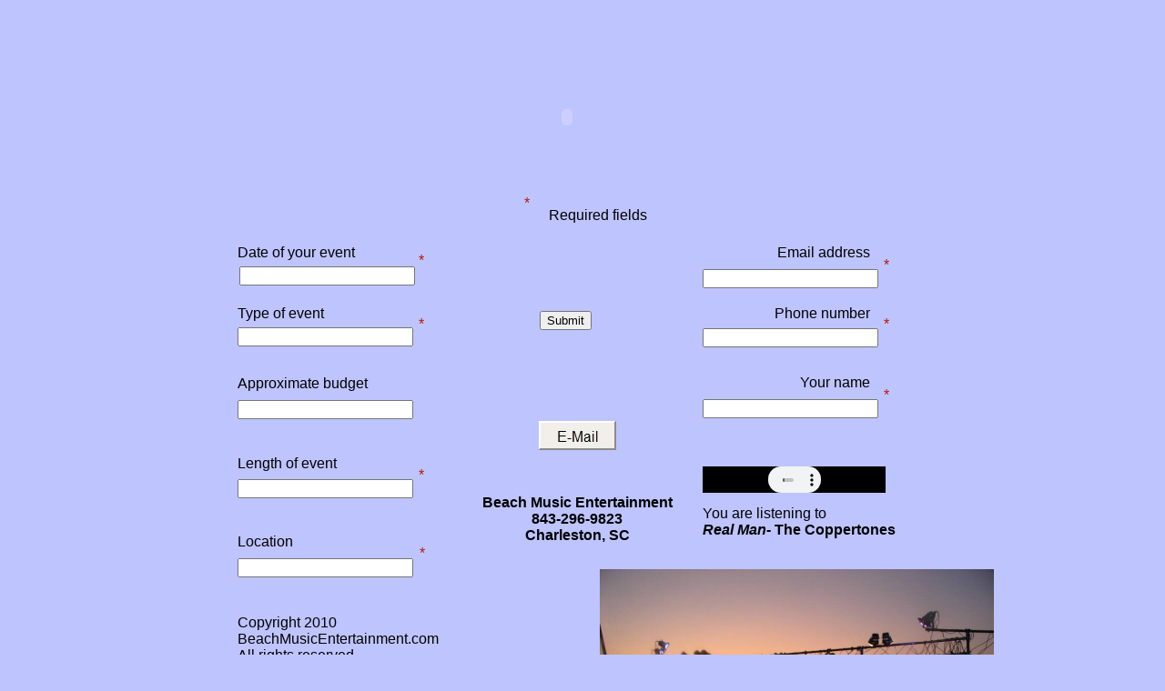

--- FILE ---
content_type: text/html
request_url: http://www.beachmusicentertainment.com/Contact.html
body_size: 4382
content:
<!DOCTYPE HTML PUBLIC "-//W3C//DTD HTML 4.01 Transitional//EN">
<html>
	<head>
		<!-- <hs:metatags> -->
		<meta http-equiv="Content-Type" content="text/html; charset=ISO-8859-1">
		<meta name="description" content="Contact Beach Music Entertainment for all your entertainment needs.">
		<meta name="keywords" content="Beach music entertainment, wedding, wedding entertainmentCarolina Beach Music, beach music bands,Charleston, South Carolina, Beach Music, Beach, Shag, Festival, Music Events, Folly Beach, Folly Pier, Charleston Beach Music Festival, Charleston shag Festival, Charleston Beach Music and shag Festival, Charleston Festival, Charleston Beach Music, Pivots Beach Music Club, Pivots, Original Charleston Beach Music and Shag Festival, J B Pivots beach clubs, shag clubs,  shag lessons, beach music dj, carolina shag, shag instructors,  beach music clubs,beach music, myrtle beach,Wedding Music, Wedding Entertainment, Weddings, Wedding Musicians, grand strand, o.d., ocean drive, northern soul, modern soul, rhythm and blues, shag, shag dancing, stepping, s.o.s., john hook, endless summer network, 94.9 the surf, WODR 105.3 FM, roadhouse blues and boogie, oldies, motown, southern soul, carolina beach music, bop, basic, fast dancing, soul dancing, cammys, beach music awards, beach bands, jr. shaggers, beach music radio, beach clubs, 94.9 the surf, 949thesurf, swing music, shagger, shaggers, djs, teachers, video, instructors, shag championships, shagging, shaggin, charleston corporate entertainment, charleston corporate event, charleston event  planning, charleston event planner, charleston event management, charleston special event  management">
		<meta name="generator" content="Intuit SiteBuilder by Homestead">
		<meta http-equiv="imagetoolbar" content="no">
		<meta http-equiv="imagetoolbar" content="false">
		<!-- </hs:metatags> -->
		
		<!-- <hs:title> -->
		<title>Contact</title>
		<!-- </hs:title> -->
		<script type="text/javascript">
			<!--
						function reDo() {
						        top.location.reload();
						}
						if (navigator.appName == 'Netscape' && parseInt(navigator.appVersion) < 5) {
						        top.onresize = reDo;
						}
						dom=document.getElementById
					//-->
		</script>
		<link type="text/css" href="http://www.homestead.com/~media/elements/Text/font_styles_ns4.css" rel="stylesheet">
		<style type="text/css">
			@import url(http://www.homestead.com/~media/elements/Text/font_styles.css);
			div.lpxcenterpageouter { text-align: center; position: absolute; top: 0px; left: 0px; width: 100% }
			div.lpxcenterpageinner { position: relative; margin: 0 auto; text-align: left; width: 903px; }
		</style>
		<script type="text/javascript">
			<!--
							var unique_id = new Array();
			var form_name = new Array();
			var required = new Array();
			var req_message = new Array();
unique_id[unique_id.length] = "element3";form_name[form_name.length] = "FORM_One_Line_Textbox_1";required[required.length] = "true";req_message[req_message.length] = "Date is required";
unique_id[unique_id.length] = "element7";form_name[form_name.length] = "FORM_One_Line_Textbox_2";required[required.length] = "false";req_message[req_message.length] = "[Description] is required";
unique_id[unique_id.length] = "element10";form_name[form_name.length] = "FORM_One_Line_Textbox_3";required[required.length] = "false";req_message[req_message.length] = "[Description] is required";
unique_id[unique_id.length] = "element12";form_name[form_name.length] = "FORM_One_Line_Textbox_4";required[required.length] = "true";req_message[req_message.length] = "Duration is required";
unique_id[unique_id.length] = "element14";form_name[form_name.length] = "FORM_One_Line_Textbox_5";required[required.length] = "true";req_message[req_message.length] = "Location is required";
unique_id[unique_id.length] = "element16";form_name[form_name.length] = "FORM_One_Line_Textbox_6";required[required.length] = "true";req_message[req_message.length] = "Email address is required";
unique_id[unique_id.length] = "element18";form_name[form_name.length] = "FORM_One_Line_Textbox_7";required[required.length] = "true";req_message[req_message.length] = "Phone is required";
unique_id[unique_id.length] = "element21";form_name[form_name.length] = "FORM_One_Line_Textbox_8";required[required.length] = "true";req_message[req_message.length] = "Name is required";

						//-->
		</script>
		
		<script type="text/javascript" src="/~site/Elements/HCUser_Forms_Submit/FormValidation.js">
		</script>
	</head>
	<body onunload="" alink="#6633CC" onload="" id="element1" link="#3333CC" bgcolor="#BEC4FD" scroll="auto" vlink="#6633CC">
		<noscript>
			<img alt="" src="http://www.homestead.com/~media/elements/shared/javascript_disabled.gif" height="40" border="0" width="373">
		</noscript>
		<div class="lpxcenterpageouter"><div class="lpxcenterpageinner"><!-- <hs:element6> --><div style="position: absolute; top: 269px; left: 72px; width: 172px; height: 20px; z-index: 0;" id="element6"><div><font face="Helvetica, Arial, sans-serif" class="size10 Helvetica10" color="#000000">Date of your event<br></font></div></div><!-- </hs:element6> --><!-- <hs:element8> --><div style="position: absolute; top: 336px; left: 72px; width: 172px; height: 20px; z-index: 1;" id="element8"><div><font face="Helvetica, Arial, sans-serif" class="size10 Helvetica10" color="#000000">Type of event<br></font></div></div><!-- </hs:element8> --><!-- <hs:element9> --><div style="position: absolute; top: 413px; left: 72px; width: 172px; height: 20px; z-index: 2;" id="element9"><div><font face="Helvetica, Arial, sans-serif" class="size10 Helvetica10" color="#000000">Approximate budget<br></font></div></div><!-- </hs:element9> --><!-- <hs:element11> --><div style="position: absolute; top: 501px; left: 72px; width: 172px; height: 20px; z-index: 3;" id="element11"><div><font face="Helvetica, Arial, sans-serif" class="size10 Helvetica10" color="#000000">Length of event<br></font></div></div><!-- </hs:element11> --><!-- <hs:element13> --><div style="position: absolute; top: 587px; left: 72px; width: 172px; height: 20px; z-index: 4;" id="element13"><div><font face="Helvetica, Arial, sans-serif" class="size10 Helvetica10" color="#000000">Location <br></font></div></div><!-- </hs:element13> --><!-- <hs:element15> --><div style="position: absolute; top: 269px; left: 595px; width: 172px; height: 20px; z-index: 5;" id="element15"><div align="right"><font face="Helvetica, Arial, sans-serif" class="size10 Helvetica10" color="#000000">Email address<br></font></div></div><!-- </hs:element15> --><!-- <hs:element17> --><div style="position: absolute; top: 336px; left: 595px; width: 172px; height: 20px; z-index: 6;" id="element17"><div align="right"><font face="Helvetica, Arial, sans-serif" class="size10 Helvetica10" color="#000000">Phone number<br></font></div></div><!-- </hs:element17> --><!-- <hs:element20> --><div style="position: absolute; top: 412px; left: 595px; width: 172px; height: 20px; z-index: 7;" id="element20"><div align="right"><font face="Helvetica, Arial, sans-serif" class="size10 Helvetica10" color="#000000">Your name<br></font></div></div><!-- </hs:element20> --><!-- <hs:element22> --><div style="position: absolute; top: 228px; left: 414px; width: 117px; height: 20px; z-index: 8;" id="element22"><div><font face="Helvetica, Arial, sans-serif" class="size10 Helvetica10" color="#000000">Required fields<br></font></div></div><!-- </hs:element22> --><!-- <hs:element24> --><div style="position: absolute; top: 277px; left: 271px; width: 29px; height: 72px; z-index: 9;" id="element24"><div><font face="Helvetica, Arial, sans-serif" class="size48 Helvetica48" color="#B91806">*<br></font></div></div><!-- </hs:element24> --><!-- <hs:element25> --><div style="position: absolute; top: 282px; left: 782px; width: 29px; height: 72px; z-index: 10;" id="element25"><div><font face="Helvetica, Arial, sans-serif" class="size48 Helvetica48" color="#B91806">*<br></font></div></div><!-- </hs:element25> --><!-- <hs:element26> --><div style="position: absolute; top: 347px; left: 782px; width: 29px; height: 72px; z-index: 11;" id="element26"><div><font face="Helvetica, Arial, sans-serif" class="size48 Helvetica48" color="#B91806">*<br></font></div></div><!-- </hs:element26> --><!-- <hs:element27> --><div style="position: absolute; top: 425px; left: 782px; width: 29px; height: 72px; z-index: 12;" id="element27"><div><font face="Helvetica, Arial, sans-serif" class="size48 Helvetica48" color="#B91806">*<br></font></div></div><!-- </hs:element27> --><!-- <hs:element28> --><div style="position: absolute; top: 347px; left: 271px; width: 29px; height: 72px; z-index: 13;" id="element28"><div><font face="Helvetica, Arial, sans-serif" class="size48 Helvetica48" color="#B91806">*<br></font></div></div><!-- </hs:element28> --><!-- <hs:element29> --><div style="position: absolute; top: 513px; left: 271px; width: 29px; height: 72px; z-index: 14;" id="element29"><div><font face="Helvetica, Arial, sans-serif" class="size48 Helvetica48" color="#B91806">*<br></font></div></div><!-- </hs:element29> --><!-- <hs:element30> --><div style="position: absolute; top: 214px; left: 387px; width: 29px; height: 72px; z-index: 15;" id="element30"><div><font face="Helvetica, Arial, sans-serif" class="size48 Helvetica48" color="#B91806">*<br></font></div></div><!-- </hs:element30> --><!-- <hs:element31> --><div style="position: absolute; top: 17px; left: 222px; width: 298px; height: 142px; z-index: 16;" id="element31"><embed src="http://www.glitter-town.com/myspace-glitter-text-generator/show.swf?message=Beach%20Music%0DEntertainment&font=http://www.glitter-town.com/myspace-glitter-text-generator/fonts/plainn_lib14.swf&glitter=http://www.glitter-town.com/myspace-glitter-text-generator/glitters/glitter22.swf&clickURL=http://www.glitter-town.com/&type=0&clickLABEL=Glitter-Town.Com&bevel=1&shadow=1&glow=1&blur=0&fade=0&blink=0&gb=2&ga=0.6&gi=0&gc=6710886&bb=2&bc=0&sb=7&sa=0.7&si=0&sc=0&blb=7&ls=0&fontsize=72&num=22" quality="best" wmode="transparent" bgcolor="#ffffff" width="425" height="224" name="glitters" align="middle" allowScriptAccess="always" type="application/x-shockwave-flash" pluginspage="http://www.macromedia.com/go/getflashplayer" /><br></div><!-- </hs:element31> --><!-- <hs:element32> --><div style="position: absolute; top: 676px; left: 72px; width: 300px; height: 48px; z-index: 17;" id="element32"><div align="left"><font face="Helvetica, Arial, sans-serif" class="size10 Helvetica10" color="#000000">Copyright 2010 BeachMusicEntertainment.com<br></font></div><div align="left"><font face="Helvetica, Arial, sans-serif" class="size10 Helvetica10" color="#000000">All rights reserved.<br></font></div><div align="left"><font face="Helvetica, Arial, sans-serif" class="size10 Helvetica10" color="#000000">Website design by BeggahBoys Ltd.<br></font></div></div><!-- </hs:element32> --><!-- <hs:element34> --><div style="position: absolute; top: 513px; left: 583px; width: 201px; height: 29px; z-index: 18;" id="element34"><embed src="Real_Man.mp3" Autostart="true" height="29" width="201" loop="0"></embed></div><!-- </hs:element34> --><!-- <hs:element35> --><div style="position: absolute; top: 556px; left: 583px; width: 222px; height: 37px; z-index: 19;" id="element35"><div align="left"><font face="Helvetica, Arial, sans-serif" class="size12 Helvetica12" color="#000000">You are listening to<br></font></div><div align="left"><font face="Helvetica, Arial, sans-serif" class="size12 Helvetica12" color="#000000"><b><i>Real Man</i></b></font><font face="Helvetica, Arial, sans-serif" class="size12 Helvetica12" color="#000000"><b>- The Coppertones</b><br></font></div></div><!-- </hs:element35> --><!-- <hs:element37> --><div style="position: absolute; top: 463px; left: 403px; width: 85px; height: 32px; z-index: 20;" id="element37"><a target="_self" href="mailto:contact@beachmusicentertainment.com"><img alt="Email Beach Music Entertainment" src="publishImages/Contact~~element37.gif" height="32" width="85" border="0"></a></div><!-- </hs:element37> --><!-- <hs:element38> --><div style="position: absolute; top: 626px; left: 470px; width: 433px; height: 294px; z-index: 21;" id="element38"><img alt="" src="Shaggin_on_the_Cooper_09_008_op_760x568.jpg" height="294" width="433"></div><!-- </hs:element38> --><!-- <hs:element39> --><div style="position: absolute; top: 544px; left: 328px; width: 235px; height: 63px; z-index: 22;" id="element39"><div align="center"><font face="Helvetica, Arial, sans-serif" class="size12 Helvetica12" color="#000000"><b>Beach Music Entertainment</b><br></font></div><div align="center"><font face="Helvetica, Arial, sans-serif" class="size12 Helvetica12" color="#000000"><b>843-296-9823</b><br></font></div><div align="center"><font face="Helvetica, Arial, sans-serif" class="size12 Helvetica12" color="#000000"><b>Charleston, SC</b><br></font></div></div><!-- </hs:element39> --><!-- <hs:element40> --><div style="position: absolute; top: 823px; left: 322px; width: 81px; height: 35px; z-index: 23;" id="element40"><a target="_self" href="index.html"><img alt="" src="publishImages/Contact~~element40.gif" height="35" width="81" border="0"></a></div><!-- </hs:element40> --><!-- <hs:element41> --><div style="position: absolute; top: 599px; left: 272px; width: 29px; height: 72px; z-index: 24;" id="element41"><div><font face="Helvetica, Arial, sans-serif" class="size48 Helvetica48" color="#B91806">*<br></font></div></div><!-- </hs:element41> --><!-- <hs:element3> --><div style="position: absolute; top: 293px; left: 74px; width: 181px; height: 24px; z-index: 25;" id="element3"><form action="javascript:void()" name="FORM_element3" method="post"><input name="FORM_One_Line_Textbox_1" type="text" value="" size="22" maxlength="500"></form></div><!-- </hs:element3> --><!-- <hs:element7> --><div style="position: absolute; top: 360px; left: 72px; width: 181px; height: 24px; z-index: 26;" id="element7"><form action="javascript:void()" name="FORM_element7" method="post"><input name="FORM_One_Line_Textbox_2" type="text" value="" size="22" maxlength="500"></form></div><!-- </hs:element7> --><!-- <hs:element10> --><div style="position: absolute; top: 440px; left: 72px; width: 181px; height: 24px; z-index: 27;" id="element10"><form action="javascript:void()" name="FORM_element10" method="post"><input name="FORM_One_Line_Textbox_3" type="text" value="" size="22" maxlength="500"></form></div><!-- </hs:element10> --><!-- <hs:element12> --><div style="position: absolute; top: 527px; left: 72px; width: 181px; height: 24px; z-index: 28;" id="element12"><form action="javascript:void()" name="FORM_element12" method="post"><input name="FORM_One_Line_Textbox_4" type="text" value="" size="22" maxlength="500"></form></div><!-- </hs:element12> --><!-- <hs:element14> --><div style="position: absolute; top: 614px; left: 72px; width: 181px; height: 24px; z-index: 29;" id="element14"><form action="javascript:void()" name="FORM_element14" method="post"><input name="FORM_One_Line_Textbox_5" type="text" value="" size="22" maxlength="500"></form></div><!-- </hs:element14> --><!-- <hs:element16> --><div style="position: absolute; top: 296px; left: 583px; width: 181px; height: 24px; z-index: 30;" id="element16"><form action="javascript:void()" name="FORM_element16" method="post"><input name="FORM_One_Line_Textbox_6" type="text" value="" size="22" maxlength="500"></form></div><!-- </hs:element16> --><!-- <hs:element18> --><div style="position: absolute; top: 361px; left: 583px; width: 181px; height: 24px; z-index: 31;" id="element18"><form action="javascript:void()" name="FORM_element18" method="post"><input name="FORM_One_Line_Textbox_7" type="text" value="" size="22" maxlength="500"></form></div><!-- </hs:element18> --><!-- <hs:element19> --><div style="position: absolute; top: 342px; left: 404px; width: 59px; height: 25px; z-index: 32;" id="element19"><form name="FORM_element19" target="_parent" method="post" action="http://www.homestead.com/~site/Scripts_ElementMailer/ElementMailer.dll"><input name="CMD" type="hidden" value="CMDSubmitFormElement"><input name="BACKPAGEURL" type="hidden" value="http://www.beachmusicentertainment.com/Contact.html"><input name="FORM_SUBMIT_Submit_Button_1" type="button" onClick="ProcessHSForms(document.forms[Trim('FORM_element19')])" value="Submit"><div style="display: none"><input name="MESSAGE" type="text" style="" size="1" maxlength="30"></div><input name="FORM_SUBMIT_FIELDS_Submit_Button_1" type="hidden" value="FORM_One_Line_Textbox_1;FORM_One_Line_Textbox_2;FORM_One_Line_Textbox_3;FORM_One_Line_Textbox_4;FORM_One_Line_Textbox_5;FORM_One_Line_Textbox_6;FORM_One_Line_Textbox_7;FORM_One_Line_Textbox_8;"><input name="FORM_SUBMIT_THANKYOU_MSG_Submit_Button_1" type="hidden" value="Thank you.  Your information has been submitted."><input name="FORM_SUBMIT_THANKYOU_URL_Submit_Button_1" type="hidden" value="default"><input name="SUBMITMETHOD" type="hidden" value="EMAIL"><input name="HSID_" type="hidden" value="1753581225"><input name="ENC_ARGS" type="hidden" value="2f67d2f49c3fa2347eca61c4b93bef74558c6ac1170e7e55fc6a3bb76d1767bf02cdd173cb6a93663d086a99683f197440e7131f161c2529fb50e778d6522794de0032b2f800a950"><input name="FORMNAME_" type="hidden" value="Contact"><input name="FORM_PUBLISH_TIME_" type="hidden" value=" 1/11/2010 17:23:17"><input type="hidden" name="FORM_One_Line_Textbox_1"><input type="hidden" name="FORM_One_Line_Textbox_2"><input type="hidden" name="FORM_One_Line_Textbox_3"><input type="hidden" name="FORM_One_Line_Textbox_4"><input type="hidden" name="FORM_One_Line_Textbox_5"><input type="hidden" name="FORM_One_Line_Textbox_6"><input type="hidden" name="FORM_One_Line_Textbox_7"><input type="hidden" name="FORM_One_Line_Textbox_8"></form></div><!-- </hs:element19> --><!-- <hs:element21> --><div style="position: absolute; top: 439px; left: 583px; width: 181px; height: 24px; z-index: 33;" id="element21"><form action="javascript:void()" name="FORM_element21" method="post"><input name="FORM_One_Line_Textbox_8" type="text" value="" size="22" maxlength="500"></form></div><!-- </hs:element21> --></div></div>
		<!-- <hs:realtracker> -->
		<script type="text/javascript">
			<!--
					var id='';var res='';var partnerid=90006;
					var user='1753581225';
					var pp='Contact';
					function f(s){f2(s)};
					function f2(s){document.write('<img alt="" src="'+s+'" height="1" width="1" border="0"/>')};
				//-->
		</script>
		<script src="/~site/Scripts_ExternalRedirect/ExternalRedirect.dll?CMD=CMDGetJavaScript&amp;H_SITEID=RTK1&amp;H_AltURL=%2F%7Esite%2Frealtracker%2Frt_s90022.js&amp;HSGOTOURL=http%3A%2F%2Flayout1.realtracker.com%2Fincludes%2Frt_s90022a.js" type="text/javascript">
		</script>
		<script type="text/javascript">
			<!--
					
					
					f('/~site/Scripts_ExternalRedirect/ExternalRedirect.dll?CMD=CMDGotoURL&H_SITEID=RTK1&H_AltURL=%2f%7esite%2ftp.gif&H_HSGOTOURL=http%3a%2f%2fweb4.realtracker.com%2fnetpoll%2fimulti.asp&user='+escape(user)+'&pn='+escape(partnerid)+'&pp='+escape(pp)+'&js=1&to=-360&userurl='+escape(location.href)+res);
				//-->
		</script>
		<noscript>
			<img alt="" src="/~site/Scripts_ExternalRedirect/ExternalRedirect.dll?CMD=CMDGetGif&amp;H_SITEID=RTK2&amp;H_AltURL=%2F%7Esite%2Ftp.gif&amp;H_HSGOTOURL=http%3A%2F%2Fweb4.realtracker.com%2Fnetpoll%2Fimulti.asp%3Fuser%3D1753581225%26pn%3D90006%26pp%3DContact%26js%3D0%26b%3D0%26to%3D-360" height="1" border="0" width="1">
		</noscript>
		<!-- </hs:realtracker> -->
	</body>
</html>
